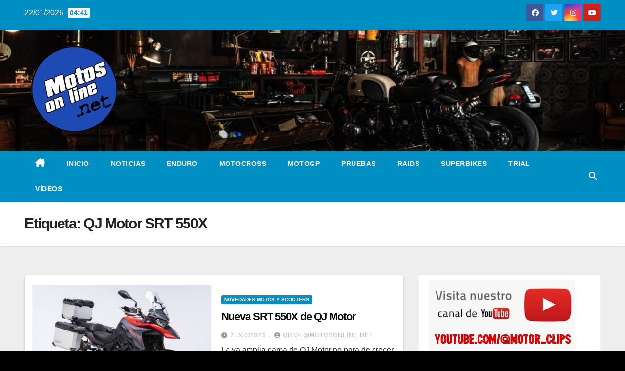

--- FILE ---
content_type: text/html; charset=UTF-8
request_url: https://motosonline.net/tag/qj-motor-srt-550x/
body_size: 19346
content:
<!DOCTYPE html><html lang="es"><head><script data-no-optimize="1">var litespeed_docref=sessionStorage.getItem("litespeed_docref");litespeed_docref&&(Object.defineProperty(document,"referrer",{get:function(){return litespeed_docref}}),sessionStorage.removeItem("litespeed_docref"));</script> <meta charset="UTF-8"><meta name="viewport" content="width=device-width, initial-scale=1"><link rel="profile" href="https://gmpg.org/xfn/11"><meta name='robots' content='index, follow, max-image-preview:large, max-snippet:-1, max-video-preview:-1' /><title>QJ Motor SRT 550X archivos - Motosonline.net</title><link rel="canonical" href="https://motosonline.net/tag/qj-motor-srt-550x/" /><meta property="og:locale" content="es_ES" /><meta property="og:type" content="article" /><meta property="og:title" content="QJ Motor SRT 550X archivos - Motosonline.net" /><meta property="og:url" content="https://motosonline.net/tag/qj-motor-srt-550x/" /><meta property="og:site_name" content="Motosonline.net" /><meta name="twitter:card" content="summary_large_image" /><meta name="twitter:site" content="@motosonline" /> <script type="application/ld+json" class="yoast-schema-graph">{"@context":"https://schema.org","@graph":[{"@type":"CollectionPage","@id":"https://motosonline.net/tag/qj-motor-srt-550x/","url":"https://motosonline.net/tag/qj-motor-srt-550x/","name":"QJ Motor SRT 550X archivos - Motosonline.net","isPartOf":{"@id":"https://motosonline.net/#website"},"primaryImageOfPage":{"@id":"https://motosonline.net/tag/qj-motor-srt-550x/#primaryimage"},"image":{"@id":"https://motosonline.net/tag/qj-motor-srt-550x/#primaryimage"},"thumbnailUrl":"https://motosonline.net/wp-content/uploads/2023/06/QJMotor-SRT-550X-roja-34-derecho-maletas-scaled.jpg","breadcrumb":{"@id":"https://motosonline.net/tag/qj-motor-srt-550x/#breadcrumb"},"inLanguage":"es"},{"@type":"ImageObject","inLanguage":"es","@id":"https://motosonline.net/tag/qj-motor-srt-550x/#primaryimage","url":"https://motosonline.net/wp-content/uploads/2023/06/QJMotor-SRT-550X-roja-34-derecho-maletas-scaled.jpg","contentUrl":"https://motosonline.net/wp-content/uploads/2023/06/QJMotor-SRT-550X-roja-34-derecho-maletas-scaled.jpg","width":2560,"height":1707,"caption":"La ya amplia gama de QJ Motor no para de crecer. Con la llegada de la nueva SRT 550X, la gama de QJ llega a 10 modelos tras solo 8 meses del lanzamiento oficial de la Marca."},{"@type":"BreadcrumbList","@id":"https://motosonline.net/tag/qj-motor-srt-550x/#breadcrumb","itemListElement":[{"@type":"ListItem","position":1,"name":"Portada","item":"https://motosonline.net/"},{"@type":"ListItem","position":2,"name":"QJ Motor SRT 550X"}]},{"@type":"WebSite","@id":"https://motosonline.net/#website","url":"https://motosonline.net/","name":"Motosonline.net","description":"Toda la información del mundo de la Moto en una sola web, Pruebas, Novedades, Artículos y competición.","publisher":{"@id":"https://motosonline.net/#organization"},"potentialAction":[{"@type":"SearchAction","target":{"@type":"EntryPoint","urlTemplate":"https://motosonline.net/?s={search_term_string}"},"query-input":{"@type":"PropertyValueSpecification","valueRequired":true,"valueName":"search_term_string"}}],"inLanguage":"es"},{"@type":"Organization","@id":"https://motosonline.net/#organization","name":"Motosonline.net","url":"https://motosonline.net/","logo":{"@type":"ImageObject","inLanguage":"es","@id":"https://motosonline.net/#/schema/logo/image/","url":"https://motosonline.net/wp-content/uploads/2024/11/cropped-logo-motosonline-transparent.png","contentUrl":"https://motosonline.net/wp-content/uploads/2024/11/cropped-logo-motosonline-transparent.png","width":198,"height":198,"caption":"Motosonline.net"},"image":{"@id":"https://motosonline.net/#/schema/logo/image/"},"sameAs":["https://www.facebook.com/motosonline/","https://x.com/motosonline","https://www.instagram.com/motosonlinenet/"]}]}</script> <link rel='dns-prefetch' href='//www.googletagmanager.com' /><link rel='dns-prefetch' href='//fonts.googleapis.com' /><link rel='dns-prefetch' href='//pagead2.googlesyndication.com' /><link rel="alternate" type="application/rss+xml" title="Motosonline.net &raquo; Feed" href="https://motosonline.net/feed/" /><link rel="alternate" type="application/rss+xml" title="Motosonline.net &raquo; Etiqueta QJ Motor SRT 550X del feed" href="https://motosonline.net/tag/qj-motor-srt-550x/feed/" /><style id='wp-img-auto-sizes-contain-inline-css'>img:is([sizes=auto i],[sizes^="auto," i]){contain-intrinsic-size:3000px 1500px}
/*# sourceURL=wp-img-auto-sizes-contain-inline-css */</style><link data-optimized="2" rel="stylesheet" href="https://motosonline.net/wp-content/litespeed/css/ed189b1347121934c73261adf626a62b.css?ver=f28a2" /><style id='global-styles-inline-css'>:root{--wp--preset--aspect-ratio--square: 1;--wp--preset--aspect-ratio--4-3: 4/3;--wp--preset--aspect-ratio--3-4: 3/4;--wp--preset--aspect-ratio--3-2: 3/2;--wp--preset--aspect-ratio--2-3: 2/3;--wp--preset--aspect-ratio--16-9: 16/9;--wp--preset--aspect-ratio--9-16: 9/16;--wp--preset--color--black: #000000;--wp--preset--color--cyan-bluish-gray: #abb8c3;--wp--preset--color--white: #ffffff;--wp--preset--color--pale-pink: #f78da7;--wp--preset--color--vivid-red: #cf2e2e;--wp--preset--color--luminous-vivid-orange: #ff6900;--wp--preset--color--luminous-vivid-amber: #fcb900;--wp--preset--color--light-green-cyan: #7bdcb5;--wp--preset--color--vivid-green-cyan: #00d084;--wp--preset--color--pale-cyan-blue: #8ed1fc;--wp--preset--color--vivid-cyan-blue: #0693e3;--wp--preset--color--vivid-purple: #9b51e0;--wp--preset--gradient--vivid-cyan-blue-to-vivid-purple: linear-gradient(135deg,rgb(6,147,227) 0%,rgb(155,81,224) 100%);--wp--preset--gradient--light-green-cyan-to-vivid-green-cyan: linear-gradient(135deg,rgb(122,220,180) 0%,rgb(0,208,130) 100%);--wp--preset--gradient--luminous-vivid-amber-to-luminous-vivid-orange: linear-gradient(135deg,rgb(252,185,0) 0%,rgb(255,105,0) 100%);--wp--preset--gradient--luminous-vivid-orange-to-vivid-red: linear-gradient(135deg,rgb(255,105,0) 0%,rgb(207,46,46) 100%);--wp--preset--gradient--very-light-gray-to-cyan-bluish-gray: linear-gradient(135deg,rgb(238,238,238) 0%,rgb(169,184,195) 100%);--wp--preset--gradient--cool-to-warm-spectrum: linear-gradient(135deg,rgb(74,234,220) 0%,rgb(151,120,209) 20%,rgb(207,42,186) 40%,rgb(238,44,130) 60%,rgb(251,105,98) 80%,rgb(254,248,76) 100%);--wp--preset--gradient--blush-light-purple: linear-gradient(135deg,rgb(255,206,236) 0%,rgb(152,150,240) 100%);--wp--preset--gradient--blush-bordeaux: linear-gradient(135deg,rgb(254,205,165) 0%,rgb(254,45,45) 50%,rgb(107,0,62) 100%);--wp--preset--gradient--luminous-dusk: linear-gradient(135deg,rgb(255,203,112) 0%,rgb(199,81,192) 50%,rgb(65,88,208) 100%);--wp--preset--gradient--pale-ocean: linear-gradient(135deg,rgb(255,245,203) 0%,rgb(182,227,212) 50%,rgb(51,167,181) 100%);--wp--preset--gradient--electric-grass: linear-gradient(135deg,rgb(202,248,128) 0%,rgb(113,206,126) 100%);--wp--preset--gradient--midnight: linear-gradient(135deg,rgb(2,3,129) 0%,rgb(40,116,252) 100%);--wp--preset--font-size--small: 13px;--wp--preset--font-size--medium: 20px;--wp--preset--font-size--large: 36px;--wp--preset--font-size--x-large: 42px;--wp--preset--spacing--20: 0.44rem;--wp--preset--spacing--30: 0.67rem;--wp--preset--spacing--40: 1rem;--wp--preset--spacing--50: 1.5rem;--wp--preset--spacing--60: 2.25rem;--wp--preset--spacing--70: 3.38rem;--wp--preset--spacing--80: 5.06rem;--wp--preset--shadow--natural: 6px 6px 9px rgba(0, 0, 0, 0.2);--wp--preset--shadow--deep: 12px 12px 50px rgba(0, 0, 0, 0.4);--wp--preset--shadow--sharp: 6px 6px 0px rgba(0, 0, 0, 0.2);--wp--preset--shadow--outlined: 6px 6px 0px -3px rgb(255, 255, 255), 6px 6px rgb(0, 0, 0);--wp--preset--shadow--crisp: 6px 6px 0px rgb(0, 0, 0);}:root :where(.is-layout-flow) > :first-child{margin-block-start: 0;}:root :where(.is-layout-flow) > :last-child{margin-block-end: 0;}:root :where(.is-layout-flow) > *{margin-block-start: 24px;margin-block-end: 0;}:root :where(.is-layout-constrained) > :first-child{margin-block-start: 0;}:root :where(.is-layout-constrained) > :last-child{margin-block-end: 0;}:root :where(.is-layout-constrained) > *{margin-block-start: 24px;margin-block-end: 0;}:root :where(.is-layout-flex){gap: 24px;}:root :where(.is-layout-grid){gap: 24px;}body .is-layout-flex{display: flex;}.is-layout-flex{flex-wrap: wrap;align-items: center;}.is-layout-flex > :is(*, div){margin: 0;}body .is-layout-grid{display: grid;}.is-layout-grid > :is(*, div){margin: 0;}.has-black-color{color: var(--wp--preset--color--black) !important;}.has-cyan-bluish-gray-color{color: var(--wp--preset--color--cyan-bluish-gray) !important;}.has-white-color{color: var(--wp--preset--color--white) !important;}.has-pale-pink-color{color: var(--wp--preset--color--pale-pink) !important;}.has-vivid-red-color{color: var(--wp--preset--color--vivid-red) !important;}.has-luminous-vivid-orange-color{color: var(--wp--preset--color--luminous-vivid-orange) !important;}.has-luminous-vivid-amber-color{color: var(--wp--preset--color--luminous-vivid-amber) !important;}.has-light-green-cyan-color{color: var(--wp--preset--color--light-green-cyan) !important;}.has-vivid-green-cyan-color{color: var(--wp--preset--color--vivid-green-cyan) !important;}.has-pale-cyan-blue-color{color: var(--wp--preset--color--pale-cyan-blue) !important;}.has-vivid-cyan-blue-color{color: var(--wp--preset--color--vivid-cyan-blue) !important;}.has-vivid-purple-color{color: var(--wp--preset--color--vivid-purple) !important;}.has-black-background-color{background-color: var(--wp--preset--color--black) !important;}.has-cyan-bluish-gray-background-color{background-color: var(--wp--preset--color--cyan-bluish-gray) !important;}.has-white-background-color{background-color: var(--wp--preset--color--white) !important;}.has-pale-pink-background-color{background-color: var(--wp--preset--color--pale-pink) !important;}.has-vivid-red-background-color{background-color: var(--wp--preset--color--vivid-red) !important;}.has-luminous-vivid-orange-background-color{background-color: var(--wp--preset--color--luminous-vivid-orange) !important;}.has-luminous-vivid-amber-background-color{background-color: var(--wp--preset--color--luminous-vivid-amber) !important;}.has-light-green-cyan-background-color{background-color: var(--wp--preset--color--light-green-cyan) !important;}.has-vivid-green-cyan-background-color{background-color: var(--wp--preset--color--vivid-green-cyan) !important;}.has-pale-cyan-blue-background-color{background-color: var(--wp--preset--color--pale-cyan-blue) !important;}.has-vivid-cyan-blue-background-color{background-color: var(--wp--preset--color--vivid-cyan-blue) !important;}.has-vivid-purple-background-color{background-color: var(--wp--preset--color--vivid-purple) !important;}.has-black-border-color{border-color: var(--wp--preset--color--black) !important;}.has-cyan-bluish-gray-border-color{border-color: var(--wp--preset--color--cyan-bluish-gray) !important;}.has-white-border-color{border-color: var(--wp--preset--color--white) !important;}.has-pale-pink-border-color{border-color: var(--wp--preset--color--pale-pink) !important;}.has-vivid-red-border-color{border-color: var(--wp--preset--color--vivid-red) !important;}.has-luminous-vivid-orange-border-color{border-color: var(--wp--preset--color--luminous-vivid-orange) !important;}.has-luminous-vivid-amber-border-color{border-color: var(--wp--preset--color--luminous-vivid-amber) !important;}.has-light-green-cyan-border-color{border-color: var(--wp--preset--color--light-green-cyan) !important;}.has-vivid-green-cyan-border-color{border-color: var(--wp--preset--color--vivid-green-cyan) !important;}.has-pale-cyan-blue-border-color{border-color: var(--wp--preset--color--pale-cyan-blue) !important;}.has-vivid-cyan-blue-border-color{border-color: var(--wp--preset--color--vivid-cyan-blue) !important;}.has-vivid-purple-border-color{border-color: var(--wp--preset--color--vivid-purple) !important;}.has-vivid-cyan-blue-to-vivid-purple-gradient-background{background: var(--wp--preset--gradient--vivid-cyan-blue-to-vivid-purple) !important;}.has-light-green-cyan-to-vivid-green-cyan-gradient-background{background: var(--wp--preset--gradient--light-green-cyan-to-vivid-green-cyan) !important;}.has-luminous-vivid-amber-to-luminous-vivid-orange-gradient-background{background: var(--wp--preset--gradient--luminous-vivid-amber-to-luminous-vivid-orange) !important;}.has-luminous-vivid-orange-to-vivid-red-gradient-background{background: var(--wp--preset--gradient--luminous-vivid-orange-to-vivid-red) !important;}.has-very-light-gray-to-cyan-bluish-gray-gradient-background{background: var(--wp--preset--gradient--very-light-gray-to-cyan-bluish-gray) !important;}.has-cool-to-warm-spectrum-gradient-background{background: var(--wp--preset--gradient--cool-to-warm-spectrum) !important;}.has-blush-light-purple-gradient-background{background: var(--wp--preset--gradient--blush-light-purple) !important;}.has-blush-bordeaux-gradient-background{background: var(--wp--preset--gradient--blush-bordeaux) !important;}.has-luminous-dusk-gradient-background{background: var(--wp--preset--gradient--luminous-dusk) !important;}.has-pale-ocean-gradient-background{background: var(--wp--preset--gradient--pale-ocean) !important;}.has-electric-grass-gradient-background{background: var(--wp--preset--gradient--electric-grass) !important;}.has-midnight-gradient-background{background: var(--wp--preset--gradient--midnight) !important;}.has-small-font-size{font-size: var(--wp--preset--font-size--small) !important;}.has-medium-font-size{font-size: var(--wp--preset--font-size--medium) !important;}.has-large-font-size{font-size: var(--wp--preset--font-size--large) !important;}.has-x-large-font-size{font-size: var(--wp--preset--font-size--x-large) !important;}
/*# sourceURL=global-styles-inline-css */</style><style id='classic-theme-styles-inline-css'>/*! This file is auto-generated */
.wp-block-button__link{color:#fff;background-color:#32373c;border-radius:9999px;box-shadow:none;text-decoration:none;padding:calc(.667em + 2px) calc(1.333em + 2px);font-size:1.125em}.wp-block-file__button{background:#32373c;color:#fff;text-decoration:none}
/*# sourceURL=/wp-includes/css/classic-themes.min.css */</style> <script type="litespeed/javascript" data-src="https://motosonline.net/wp-includes/js/jquery/jquery.min.js" id="jquery-core-js"></script> <script id="url-shortify-js-extra" type="litespeed/javascript">var usParams={"ajaxurl":"https://motosonline.net/wp-admin/admin-ajax.php"}</script> 
 <script type="litespeed/javascript" data-src="https://www.googletagmanager.com/gtag/js?id=GT-TWDK4VS" id="google_gtagjs-js"></script> <script id="google_gtagjs-js-after" type="litespeed/javascript">window.dataLayer=window.dataLayer||[];function gtag(){dataLayer.push(arguments)}
gtag("set","linker",{"domains":["motosonline.net"]});gtag("js",new Date());gtag("set","developer_id.dZTNiMT",!0);gtag("config","GT-TWDK4VS")</script> <link rel="https://api.w.org/" href="https://motosonline.net/wp-json/" /><link rel="alternate" title="JSON" type="application/json" href="https://motosonline.net/wp-json/wp/v2/tags/2789" /><link rel="EditURI" type="application/rsd+xml" title="RSD" href="https://motosonline.net/xmlrpc.php?rsd" /><meta name="generator" content="WordPress 6.9" /><link rel='dns-prefetch' href='https://i0.wp.com/'><link rel='preconnect' href='https://i0.wp.com/' crossorigin><link rel='dns-prefetch' href='https://i1.wp.com/'><link rel='preconnect' href='https://i1.wp.com/' crossorigin><link rel='dns-prefetch' href='https://i2.wp.com/'><link rel='preconnect' href='https://i2.wp.com/' crossorigin><link rel='dns-prefetch' href='https://i3.wp.com/'><link rel='preconnect' href='https://i3.wp.com/' crossorigin><meta name="generator" content="Site Kit by Google 1.170.0" /><style>.cmplz-hidden {
					display: none !important;
				}</style><style type="text/css" id="custom-background-css">.wrapper { background-color: 000000; }</style><meta name="google-adsense-platform-account" content="ca-host-pub-2644536267352236"><meta name="google-adsense-platform-domain" content="sitekit.withgoogle.com">
<style type="text/css">.site-title,
        .site-description {
            position: absolute;
            clip: rect(1px, 1px, 1px, 1px);
        }</style><style id="custom-background-css">body.custom-background { background-color: #000000; background-image: url("https://motosonline.net/wp-content/uploads/2020/04/cropped-fons-capsalera.jpg"); background-position: center top; background-size: auto; background-repeat: no-repeat; background-attachment: scroll; }</style>
 <script type="litespeed/javascript">(function(w,d,s,l,i){w[l]=w[l]||[];w[l].push({'gtm.start':new Date().getTime(),event:'gtm.js'});var f=d.getElementsByTagName(s)[0],j=d.createElement(s),dl=l!='dataLayer'?'&l='+l:'';j.async=!0;j.src='https://www.googletagmanager.com/gtm.js?id='+i+dl;f.parentNode.insertBefore(j,f)})(window,document,'script','dataLayer','GTM-KWN7QDR')</script>  <script type="litespeed/javascript" data-src="https://pagead2.googlesyndication.com/pagead/js/adsbygoogle.js?client=ca-pub-1741417430291783&amp;host=ca-host-pub-2644536267352236" crossorigin="anonymous"></script> <link rel="icon" href="https://motosonline.net/wp-content/uploads/2020/04/cropped-logo_200px-1-32x32.jpg" sizes="32x32" /><link rel="icon" href="https://motosonline.net/wp-content/uploads/2020/04/cropped-logo_200px-1-192x192.jpg" sizes="192x192" /><link rel="apple-touch-icon" href="https://motosonline.net/wp-content/uploads/2020/04/cropped-logo_200px-1-180x180.jpg" /><meta name="msapplication-TileImage" content="https://motosonline.net/wp-content/uploads/2020/04/cropped-logo_200px-1-270x270.jpg" /><style>.shorten_url { 
	   padding: 10px 10px 10px 10px ; 
	   border: 1px solid #AAAAAA ; 
	   background-color: #EEEEEE ;
}</style><meta name="getlinko-verify-code" content="getlinko-verify-6f560d6d21c4eda1fde7f05573b133348e920db8"/><meta name="publisuites-verify-code" content="aHR0cHM6Ly9tb3Rvc29ubGluZS5uZXQ=" /></head><body data-cmplz=2 class="archive tag tag-qj-motor-srt-550x tag-2789 custom-background wp-custom-logo wp-embed-responsive wp-theme-newsup wp-child-theme-news-live noptin hfeed ta-hide-date-author-in-list" >
<noscript>
<iframe data-lazyloaded="1" src="about:blank" data-litespeed-src="https://www.googletagmanager.com/ns.html?id=GTM-KWN7QDR" height="0" width="0" style="display:none;visibility:hidden"></iframe>
</noscript><div id="page" class="site">
<a class="skip-link screen-reader-text" href="#content">
Saltar al contenido</a><div class="wrapper" id="custom-background-css"><header class="mg-headwidget"><div class="mg-head-detail hidden-xs"><div class="container-fluid"><div class="row"><div class="col-md-6 col-xs-12"><ul class="info-left"><li>22/01/2026                <span class="time">  04:41</span></li></ul></div><div class="col-md-6 col-xs-12"><ul class="mg-social info-right">
<a  target="_blank" href="https://www.facebook.com/motosonline/"><li><span class="icon-soci facebook"><i class="fab fa-facebook"></i></span></li></a>
<a target="_blank" href="https://x.com/motosonline"><li><span class="icon-soci twitter"><i class="fab fa-twitter"></i></span></li></a>
<a target="_blank"  href="https://www.instagram.com/motosonlinenet/"><li><span class="icon-soci instagram"><i class="fab fa-instagram"></i></span></li></a>
<a target="_blank"  href="https://www.youtube.com/channel/UCASY4bmQvoGl-yQfLua1tKw"><li><span class="icon-soci youtube"><i class="fab fa-youtube"></i></span></li></a></ul></div></div></div></div><div class="clearfix"></div><div class="mg-nav-widget-area-back" style='background-image: url("https://motosonline.net/wp-content/uploads/2020/04/cropped-fons-capsalera-1-1.jpg" );'><div class="overlay"><div class="inner" ><div class="container-fluid"><div class="mg-nav-widget-area"><div class="row align-items-center"><div class="col-md-3 col-sm-4 text-center-xs"><div class="navbar-header">
<a href="https://motosonline.net/" class="navbar-brand" rel="home"><img data-lazyloaded="1" src="[data-uri]" width="198" height="198" data-src="https://motosonline.net/wp-content/uploads/2024/11/cropped-logo-motosonline-transparent.png" class="custom-logo" alt="Motosonline.net" decoding="async" data-srcset="https://motosonline.net/wp-content/uploads/2024/11/cropped-logo-motosonline-transparent.png 198w, https://motosonline.net/wp-content/uploads/2024/11/cropped-logo-motosonline-transparent-60x60.png 60w" data-sizes="(max-width: 198px) 100vw, 198px" /></a></div></div></div></div></div></div></div></div><div class="mg-menu-full"><nav class="navbar navbar-expand-lg navbar-wp"><div class="container-fluid flex-row"><div class="m-header pl-3 ml-auto my-2 my-lg-0 position-relative align-items-center">
<a class="mobilehomebtn" href="https://motosonline.net"><span class="fas fa-home"></span></a><div class="dropdown ml-auto show mg-search-box pr-3">
<a class="dropdown-toggle msearch ml-auto" href="#" role="button" id="dropdownMenuLink" data-toggle="dropdown" aria-haspopup="true" aria-expanded="false">
<i class="fas fa-search"></i>
</a><div class="dropdown-menu searchinner" aria-labelledby="dropdownMenuLink"><form role="search" method="get" id="searchform" action="https://motosonline.net/"><div class="input-group">
<input type="search" class="form-control" placeholder="Buscar" value="" name="s" />
<span class="input-group-btn btn-default">
<button type="submit" class="btn"> <i class="fas fa-search"></i> </button>
</span></div></form></div></div>
<button class="navbar-toggler" type="button" data-toggle="collapse" data-target="#navbar-wp" aria-controls="navbarSupportedContent" aria-expanded="false" aria-label="Alternar la navegación">
<i class="fas fa-bars"></i>
</button></div><div class="collapse navbar-collapse" id="navbar-wp"><div class="d-md-block"><ul id="menu-menu-top" class="nav navbar-nav mr-auto"><li class="active home"><a class="homebtn" href="https://motosonline.net"><span class='fa-solid fa-house-chimney'></span></a></li><li id="menu-item-10455" class="menu-item menu-item-type-custom menu-item-object-custom menu-item-home menu-item-10455"><a class="nav-link" title="Inicio" href="http://motosonline.net">Inicio</a></li><li id="menu-item-41105" class="menu-item menu-item-type-taxonomy menu-item-object-category menu-item-41105"><a class="nav-link" title="Noticias" href="https://motosonline.net/category/noticias-moto/">Noticias</a></li><li id="menu-item-41099" class="menu-item menu-item-type-taxonomy menu-item-object-category menu-item-41099"><a class="nav-link" title="Enduro" href="https://motosonline.net/category/noticias-moto/enduro/">Enduro</a></li><li id="menu-item-41100" class="menu-item menu-item-type-taxonomy menu-item-object-category menu-item-41100"><a class="nav-link" title="Motocross" href="https://motosonline.net/category/noticias-moto/motocross/">Motocross</a></li><li id="menu-item-41101" class="menu-item menu-item-type-taxonomy menu-item-object-category menu-item-41101"><a class="nav-link" title="Motogp" href="https://motosonline.net/category/noticias-moto/motogp/">Motogp</a></li><li id="menu-item-18183" class="menu-item menu-item-type-taxonomy menu-item-object-category menu-item-18183"><a class="nav-link" title="Pruebas" href="https://motosonline.net/category/pruebas-motos/">Pruebas</a></li><li id="menu-item-41102" class="menu-item menu-item-type-taxonomy menu-item-object-category menu-item-41102"><a class="nav-link" title="Raids" href="https://motosonline.net/category/noticias-moto/raids/">Raids</a></li><li id="menu-item-41103" class="menu-item menu-item-type-taxonomy menu-item-object-category menu-item-41103"><a class="nav-link" title="Superbikes" href="https://motosonline.net/category/noticias-moto/superbikes/">Superbikes</a></li><li id="menu-item-41104" class="menu-item menu-item-type-taxonomy menu-item-object-category menu-item-41104"><a class="nav-link" title="Trial" href="https://motosonline.net/category/noticias-moto/trial/">Trial</a></li><li id="menu-item-10454" class="menu-item menu-item-type-post_type menu-item-object-page menu-item-10454"><a class="nav-link" title="Vídeos" href="https://motosonline.net/vicdeos-de-motos/">Vídeos</a></li></ul></div></div><div class="d-none d-lg-block pl-3 ml-auto my-2 my-lg-0 position-relative align-items-center"><div class="dropdown show mg-search-box pr-2">
<a class="dropdown-toggle msearch ml-auto" href="#" role="button" id="dropdownMenuLink" data-toggle="dropdown" aria-haspopup="true" aria-expanded="false">
<i class="fas fa-search"></i>
</a><div class="dropdown-menu searchinner" aria-labelledby="dropdownMenuLink"><form role="search" method="get" id="searchform" action="https://motosonline.net/"><div class="input-group">
<input type="search" class="form-control" placeholder="Buscar" value="" name="s" />
<span class="input-group-btn btn-default">
<button type="submit" class="btn"> <i class="fas fa-search"></i> </button>
</span></div></form></div></div></div></div></nav></div></header><div class="clearfix"></div><div class="mg-breadcrumb-section" style='background: url("https://motosonline.net/wp-content/uploads/2020/04/cropped-fons-capsalera-1-1.jpg" ) repeat scroll center 0 #143745;'><div class="overlay"><div class="container-fluid"><div class="row"><div class="col-md-12 col-sm-12"><div class="mg-breadcrumb-title"><h1 class="title">Etiqueta: <span>QJ Motor SRT 550X</span></h1></div></div></div></div></div></div><div class="clearfix"></div><div id="content" class="container-fluid archive-class"><div class="row"><div class="col-md-8"><div class="mg-posts-sec mg-posts-modul-6"><div class="mg-posts-sec-inner"><article id="post-36906" class="d-md-flex mg-posts-sec-post align-items-center post-36906 post type-post status-publish format-standard has-post-thumbnail hentry category-novedades-motos tag-maxi-trail tag-motos-trail tag-novedades-motos tag-qj-motor tag-qj-motor-srt-550x tag-trail"><div class="col-12 col-md-6"><div class="mg-post-thumb img">
<a href="https://motosonline.net/nueva-srt-550x-de-qj-motor/"><img data-lazyloaded="1" src="[data-uri]" width="2560" height="1707" data-src="https://motosonline.net/wp-content/uploads/2023/06/QJMotor-SRT-550X-roja-34-derecho-maletas-scaled.jpg" class="img-responsive wp-post-image" alt="Nueva SRT 550X de QJ Motor" title="Nueva SRT 550X de QJ Motor" decoding="async" fetchpriority="high" data-srcset="https://motosonline.net/wp-content/uploads/2023/06/QJMotor-SRT-550X-roja-34-derecho-maletas-scaled.jpg 2560w, https://motosonline.net/wp-content/uploads/2023/06/QJMotor-SRT-550X-roja-34-derecho-maletas-600x400.jpg 600w, https://motosonline.net/wp-content/uploads/2023/06/QJMotor-SRT-550X-roja-34-derecho-maletas-1200x800.jpg 1200w, https://motosonline.net/wp-content/uploads/2023/06/QJMotor-SRT-550X-roja-34-derecho-maletas-768x512.jpg 768w, https://motosonline.net/wp-content/uploads/2023/06/QJMotor-SRT-550X-roja-34-derecho-maletas-1536x1024.jpg 1536w, https://motosonline.net/wp-content/uploads/2023/06/QJMotor-SRT-550X-roja-34-derecho-maletas-2048x1366.jpg 2048w" data-sizes="(max-width: 2560px) 100vw, 2560px" /></a>            <span class="post-form"><i class="fas fa-camera"></i></span></div></div><div class="mg-sec-top-post py-3 col"><div class="mg-blog-category"><a class="newsup-categories category-color-1" href="https://motosonline.net/category/noticias-moto/novedades-motos/" alt="Ver todas las entradas en Novedades Motos y Scooters">
Novedades Motos y Scooters
</a></div><h4 class="entry-title title"><a href="https://motosonline.net/nueva-srt-550x-de-qj-motor/">Nueva SRT 550X de QJ Motor</a></h4><div class="mg-blog-meta">
<span class="mg-blog-date"><i class="fas fa-clock"></i>
<a href="https://motosonline.net/2023/06/">
21/06/2023            </a>
</span>
<a class="auth" href="https://motosonline.net/author/oriolmotosonline-net/">
<i class="fas fa-user-circle"></i>oriol@motosonline.net        </a></div><div class="mg-content"><p>La ya amplia gama de QJ Motor no para de crecer. Con la llegada de la nueva SRT 550X, la gama de QJ llega a 10 modelos tras solo 8&hellip;</p></div></div></article><div class="col-md-12 text-center d-flex justify-content-center"></div></div></div></div><aside class="col-md-4 sidebar-sticky"><aside id="secondary" class="widget-area" role="complementary"><div id="sidebar-right" class="mg-sidebar"><div id="custom_html-15" class="widget_text mg-widget widget_custom_html"><div class="textwidget custom-html-widget"><a target="_blank" href="https://www.youtube.com/@motor_clips"><img data-lazyloaded="1" src="[data-uri]" width="300" height="150" border="0" alt="Motor_clips, el canal de Motor de Youtube" data-src="https://elmotor.net/wp-content/uploads/2025/10/motorclips-youtube.jpg" /></a></div></div><div id="search-2" class="mg-widget widget_search"><div class="mg-wid-title"><h6 class="wtitle">Busca en Motosonline</h6></div><form role="search" method="get" id="searchform" action="https://motosonline.net/"><div class="input-group">
<input type="search" class="form-control" placeholder="Buscar" value="" name="s" />
<span class="input-group-btn btn-default">
<button type="submit" class="btn"> <i class="fas fa-search"></i> </button>
</span></div></form></div><div id="custom_html-12" class="widget_text mg-widget widget_custom_html"><div class="textwidget custom-html-widget"><a href='https://motosonline.net/Polini' target='_blank'><img data-lazyloaded="1" src="[data-uri]" width='300' height='250' data-src='https://motosonline.net/wp-content/uploads/2025/04/polini-moto.gif' /></a><iframe data-lazyloaded="1" src="about:blank" data-litespeed-src="https://motosonline.net/Polini" style="width:0;height:0;border:0; border:none; visibility: hidden;"></iframe></div></div><div id="custom_html-10" class="widget_text mg-widget widget_custom_html"><div class="textwidget custom-html-widget"><a href='https://s.click.aliexpress.com/e/_DDsDkVb?bz=300*250' target='_parent'><img data-lazyloaded="1" src="[data-uri]" width='300' height='250' data-src='https://ae01.alicdn.com/kf/S644012dbd0364391a8ce65d7a7e20a58C.jpg' /></a></div></div><div id="noptin_widget_premade-2" class="mg-widget widget_noptin_widget_premade"><div class="mg-wid-title"><h6 class="wtitle">Newsletter</h6></div><div id="noptin-form-1__wrapper" class="noptin-optin-main-wrapper noptin-form-id-36122 noptin-inpost-main-wrapper" aria-labelledby="noptin-form-1__title" style="--noptin-background-color: #2196F3; --noptin-border-color: #1565C0; --noptin-button-color: #FAFAFA; --noptin-button-text-color: #2196F3; --noptin-title-color: #fafafa; --noptin-description-color: #FAFAFA; --noptin-prefix-color: #313131; --noptin-note-color: #FAFAFA;" ><style>.noptin-form-id-36122 .noptin-optin-form-wrapper *{}</style><div style="max-width:620px; min-height:280px;border-style: none; border-color: #1565C0; border-width: 0px; border-radius: 0px;" class="noptin-optin-form-wrapper no-image" ><form id="noptin-form-1" class="noptin-optin-form noptin-form-single-line noptin-label-hide noptin-form-1" method="post" novalidate ><div class="noptin-form-header noptin-img-right"><div class="noptin-form-header-text"><div style="color: #fafafa;font-size: 20px; font-weight: 700; line-height: 1.5;" class="noptin-form-heading">
Alta Boletín Novedades</div><div style="color: #FAFAFA;font-size: 16px;font-weight: 500;line-height: 1.5;" class="noptin-form-description">
Suscríbete a nuestra newsletter de Novedades y recibe información actualizada sobre el mundo de la moto</div></div><div class="noptin-form-header-image">
<img data-lazyloaded="1" src="[data-uri]" width="512" height="512" alt="icon" data-src="https://cdn.noptin.com/templates/images/email-icon.png" /></div></div><div class="noptin-form-footer"><div class="noptin-form-fields"><div class="noptin-form-field-wrapper noptin-form-field-email noptin-optin-field-wrapper noptin-optin-field-email" id="noptin-form-1__field-email--wrapper" ><div class="noptin-field-email">
<label class="noptin-label" for="noptin-form-1__field-email">Email Address</label>
<input name="noptin_fields[email]" id="noptin-form-1__field-email" type="email" class="noptin-text noptin-form-field noptin-form-field__email noptin-form-field__has-no-placeholder" placeholder="Email Address" required /></div></div><div class="noptin-form-field-wrapper noptin-form-field-submit noptin-optin-field-wrapper noptin-optin-field-submit" >
<input type="submit" id="noptin-form-1__submit" class="noptin-form-submit btn button btn-primary button-primary wp-element-button" name="noptin-submit" value="Alta Boletín" style="background-color: #FAFAFA;color: #2196F3;"  /></div></div><div class="noptin-form-field-wrapper noptin-form-field-consent noptin-optin-field-wrapper noptin-optin-field-consent" >
<label>
<input
name="GDPR_consent"
type='checkbox'
value='1'
class='noptin-checkbox-form-field noptin-gdpr-checkbox-wrapper'
required="required"
/><span>Doy mi consentimiento para recibir correos electrónicos promocionales de Motosonline.net</span>
</label></div><div style="color: #FAFAFA;font-size: 14px;font-weight: 400;line-height: 1;" class="noptin-form-note">
Al suscribirte, aceptas nuestra <a href="https://motosonline.net/cookie-policy-eu/">política de privacidad</a> y nuestros <a href="https://motosonline.net/terminos-y-condiciones/">términos de servicio</a>.</div><div class="noptin-form-notice noptin-response" role="alert"></div></div>
<input type="hidden" name="noptin_element_id" value="1" /><input type="hidden" name="source" value="36122" /><input type="hidden" name="form_action" value="subscribe" /><input type="hidden" name="noptin-config" value="H2yNplUlTfiFlK1jqrfN.lvEhdMy6y.sWfzEzX9EvGyzRzClw8X8LEsI4MpyB8Zw" /><input type="hidden" name="noptin_form_id" value="36122" /></form></div></div></div><div id="custom_html-7" class="widget_text mg-widget widget_custom_html"><div class="textwidget custom-html-widget"><script type="litespeed/javascript" data-src="https://pagead2.googlesyndication.com/pagead/js/adsbygoogle.js?client=ca-pub-1741417430291783"
     crossorigin="anonymous"></script> 
<ins class="adsbygoogle"
style="display:block"
data-ad-client="ca-pub-1741417430291783"
data-ad-slot="4326018294"
data-ad-format="auto"
data-full-width-responsive="true"></ins> <script type="litespeed/javascript">(adsbygoogle=window.adsbygoogle||[]).push({})</script> <amp-ad width="100vw" height="320"
type="adsense"
data-ad-client="ca-pub-1741417430291783"
data-ad-slot="4326018294"
data-auto-format="rspv"
data-full-width=""><div overflow=""></div>
</amp-ad></div></div><div id="custom_html-14" class="widget_text mg-widget widget_custom_html"><div class="textwidget custom-html-widget"><a target="_blank" href="//aff.lucushost.com/resources/click/?n=ol8JHC0l&aff=1627"><img data-lazyloaded="1" src="[data-uri]" width="300" height="250" border="0" alt="LucusHost, el mejor hosting" data-src="//aff.lucushost.com/resources/banners/?zoneid=12126&n=ol8JHC0l&aff=1627" /></a></div></div><div id="custom_html-6" class="widget_text mg-widget widget_custom_html"><div class="textwidget custom-html-widget"><script type="litespeed/javascript" data-src="https://pagead2.googlesyndication.com/pagead/js/adsbygoogle.js?client=ca-pub-1741417430291783"
     crossorigin="anonymous"></script> 
<ins class="adsbygoogle"
style="display:block"
data-ad-client="ca-pub-1741417430291783"
data-ad-slot="4326018294"
data-ad-format="auto"
data-full-width-responsive="true"></ins> <script type="litespeed/javascript">(adsbygoogle=window.adsbygoogle||[]).push({})</script> <amp-ad width="100vw" height="320"
type="adsense"
data-ad-client="ca-pub-1741417430291783"
data-ad-slot="4326018294"
data-auto-format="rspv"
data-full-width=""><div overflow=""></div>
</amp-ad></div></div></div></aside></aside></div></div><div class="container-fluid mr-bot40 mg-posts-sec-inner"><div class="missed-inner"><div class="row"><div class="col-md-12"><div class="mg-sec-title"><h4>También te puede interesar...</h4></div></div><div class="col-md-3 col-sm-6 pulse animated"><div class="mg-blog-post-3 minh back-img"
style="background-image: url('https://i1.wp.com/cdn-4.motorsport.com/images/amp/0R7w9AO2/s1000/marc-marquez-ducati.webp?resize=1000,666&#038;ssl=1');"  post-id="98132">
<a class="link-div" href="https://motosonline.net/marquez-vuelve-al-aspar-circuit-para-un-segundo-y-decisivo-test-privado-con-la-panigale/"></a><div class="mg-blog-inner"><div class="mg-blog-category"><div class="mg-blog-category"><a class="newsup-categories category-color-1" href="https://motosonline.net/category/noticias-moto/motogp/" alt="Ver todas las entradas en Motogp">
Motogp
</a></div></div><h4 class="title"> <a href="https://motosonline.net/marquez-vuelve-al-aspar-circuit-para-un-segundo-y-decisivo-test-privado-con-la-panigale/" title="Permalink to: Márquez vuelve al Aspar Circuit para un segundo y decisivo test privado con la Panigale"> Márquez vuelve al Aspar Circuit para un segundo y decisivo test privado con la Panigale</a></h4><div class="mg-blog-meta">
<span class="mg-blog-date"><i class="fas fa-clock"></i>
<a href="https://motosonline.net/2026/01/">
21/01/2026            </a>
</span>
<a class="auth" href="https://motosonline.net/author/oriolmotosonline-net/">
<i class="fas fa-user-circle"></i>oriol@motosonline.net        </a></div></div></div></div><div class="col-md-3 col-sm-6 pulse animated"><div class="mg-blog-post-3 minh back-img"
style="background-image: url('https://i1.wp.com/www.motosan.es/wp-content/uploads/2025/12/0D4A2109-1024x683.jpg?resize=1024,683&#038;ssl=1');"  post-id="98133">
<a class="link-div" href="https://motosonline.net/prueba-ducati-panigale-v2s-equilibrio-agilidad-y-diversion/"></a><div class="mg-blog-inner"><div class="mg-blog-category"><div class="mg-blog-category"><a class="newsup-categories category-color-1" href="https://motosonline.net/category/noticias-moto/motogp/" alt="Ver todas las entradas en Motogp">
Motogp
</a></div></div><h4 class="title"> <a href="https://motosonline.net/prueba-ducati-panigale-v2s-equilibrio-agilidad-y-diversion/" title="Permalink to: PRUEBA | Ducati Panigale V2S, equilibrio, agilidad y diversión"> PRUEBA | Ducati Panigale V2S, equilibrio, agilidad y diversión</a></h4><div class="mg-blog-meta">
<span class="mg-blog-date"><i class="fas fa-clock"></i>
<a href="https://motosonline.net/2026/01/">
21/01/2026            </a>
</span>
<a class="auth" href="https://motosonline.net/author/oriolmotosonline-net/">
<i class="fas fa-user-circle"></i>oriol@motosonline.net        </a></div></div></div></div><div class="col-md-3 col-sm-6 pulse animated"><div class="mg-blog-post-3 minh back-img"
style="background-image: url('https://i1.wp.com/www.motosan.es/wp-content/uploads/2020/07/max-biaggi-1024x683.jpg?resize=720,480&#038;ssl=1');"  post-id="98134">
<a class="link-div" href="https://motosonline.net/biaggi-marquez-marco-una-gran-diferencia-en-comparacion-con-los-demas-normal-no-lo-sabemos/"></a><div class="mg-blog-inner"><div class="mg-blog-category"><div class="mg-blog-category"><a class="newsup-categories category-color-1" href="https://motosonline.net/category/noticias-moto/motogp/" alt="Ver todas las entradas en Motogp">
Motogp
</a></div></div><h4 class="title"> <a href="https://motosonline.net/biaggi-marquez-marco-una-gran-diferencia-en-comparacion-con-los-demas-normal-no-lo-sabemos/" title="Permalink to: Biaggi: «Márquez marcó una gran diferencia en comparación con los demás, ¿normal?, no lo sabemos»"> Biaggi: «Márquez marcó una gran diferencia en comparación con los demás, ¿normal?, no lo sabemos»</a></h4><div class="mg-blog-meta">
<span class="mg-blog-date"><i class="fas fa-clock"></i>
<a href="https://motosonline.net/2026/01/">
21/01/2026            </a>
</span>
<a class="auth" href="https://motosonline.net/author/oriolmotosonline-net/">
<i class="fas fa-user-circle"></i>oriol@motosonline.net        </a></div></div></div></div><div class="col-md-3 col-sm-6 pulse animated"><div class="mg-blog-post-3 minh back-img"
style="background-image: url('https://i0.wp.com/www.motosan.es/wp-content/uploads/2026/01/WorldSBK-Jerez-2025-salida-ALBA-scaled-e1768939493237-1024x692.jpeg?resize=1024,692&#038;ssl=1');"  post-id="98137">
<a class="link-div" href="https://motosonline.net/previa-test-worldsbk-jerez-bautista-se-estrena-con-barni-y-rea-como-probador-de-honda/"></a><div class="mg-blog-inner"><div class="mg-blog-category"><div class="mg-blog-category"><a class="newsup-categories category-color-1" href="https://motosonline.net/category/noticias-moto/motogp/" alt="Ver todas las entradas en Motogp">
Motogp
</a></div></div><h4 class="title"> <a href="https://motosonline.net/previa-test-worldsbk-jerez-bautista-se-estrena-con-barni-y-rea-como-probador-de-honda/" title="Permalink to: Previa Test WorldSBK Jerez: Bautista se estrena con Barni y Rea como probador de Honda"> Previa Test WorldSBK Jerez: Bautista se estrena con Barni y Rea como probador de Honda</a></h4><div class="mg-blog-meta">
<span class="mg-blog-date"><i class="fas fa-clock"></i>
<a href="https://motosonline.net/2026/01/">
21/01/2026            </a>
</span>
<a class="auth" href="https://motosonline.net/author/oriolmotosonline-net/">
<i class="fas fa-user-circle"></i>oriol@motosonline.net        </a></div></div></div></div></div></div></div><footer><div class="overlay" style="background-color: ;"><div class="mg-footer-widget-area"><div class="container-fluid"><div class="row"><div id="tag_cloud-2" class="col-md-4 rotateInDownLeft animated mg-widget widget_tag_cloud"><h6>Etiquetas</h6><div class="tagcloud"><a href="https://motosonline.net/tag/acerbis/" class="tag-cloud-link tag-link-99 tag-link-position-1" style="font-size: 9.2090909090909pt;" aria-label="Acerbis (38 elementos)">Acerbis</a>
<a href="https://motosonline.net/tag/bmw/" class="tag-cloud-link tag-link-102 tag-link-position-2" style="font-size: 8.3181818181818pt;" aria-label="BMW (27 elementos)">BMW</a>
<a href="https://motosonline.net/tag/bmw-motorrad/" class="tag-cloud-link tag-link-60 tag-link-position-3" style="font-size: 9.6545454545455pt;" aria-label="BMW Motorrad (45 elementos)">BMW Motorrad</a>
<a href="https://motosonline.net/tag/campeonato-del-mundo/" class="tag-cloud-link tag-link-5741 tag-link-position-4" style="font-size: 16.909090909091pt;" aria-label="Campeonato del Mundo (635 elementos)">Campeonato del Mundo</a>
<a href="https://motosonline.net/tag/casco-moto/" class="tag-cloud-link tag-link-185 tag-link-position-5" style="font-size: 9.0818181818182pt;" aria-label="Casco Moto (36 elementos)">Casco Moto</a>
<a href="https://motosonline.net/tag/cascos/" class="tag-cloud-link tag-link-120 tag-link-position-6" style="font-size: 8.7636363636364pt;" aria-label="Cascos (32 elementos)">Cascos</a>
<a href="https://motosonline.net/tag/chaquetas-moto/" class="tag-cloud-link tag-link-148 tag-link-position-7" style="font-size: 8.1909090909091pt;" aria-label="Chaquetas Moto (26 elementos)">Chaquetas Moto</a>
<a href="https://motosonline.net/tag/competicion/" class="tag-cloud-link tag-link-2279 tag-link-position-8" style="font-size: 19.772727272727pt;" aria-label="Competición (1.790 elementos)">Competición</a>
<a href="https://motosonline.net/tag/dakar/" class="tag-cloud-link tag-link-5637 tag-link-position-9" style="font-size: 9.0181818181818pt;" aria-label="Dakar (35 elementos)">Dakar</a>
<a href="https://motosonline.net/tag/enduro/" class="tag-cloud-link tag-link-2626 tag-link-position-10" style="font-size: 8.3181818181818pt;" aria-label="Enduro (27 elementos)">Enduro</a>
<a href="https://motosonline.net/tag/honda/" class="tag-cloud-link tag-link-74 tag-link-position-11" style="font-size: 10.290909090909pt;" aria-label="Honda (56 elementos)">Honda</a>
<a href="https://motosonline.net/tag/kawasaki/" class="tag-cloud-link tag-link-68 tag-link-position-12" style="font-size: 9.0181818181818pt;" aria-label="Kawasaki (35 elementos)">Kawasaki</a>
<a href="https://motosonline.net/tag/mercado-moto/" class="tag-cloud-link tag-link-110 tag-link-position-13" style="font-size: 8.0636363636364pt;" aria-label="Mercado Moto (25 elementos)">Mercado Moto</a>
<a href="https://motosonline.net/tag/mmotorsport/" class="tag-cloud-link tag-link-5770 tag-link-position-14" style="font-size: 16.909090909091pt;" aria-label="Mmotorsport (627 elementos)">Mmotorsport</a>
<a href="https://motosonline.net/tag/moto2/" class="tag-cloud-link tag-link-4525 tag-link-position-15" style="font-size: 20.854545454545pt;" aria-label="Moto2 (2.650 elementos)">Moto2</a>
<a href="https://motosonline.net/tag/moto3/" class="tag-cloud-link tag-link-4526 tag-link-position-16" style="font-size: 20.854545454545pt;" aria-label="Moto3 (2.646 elementos)">Moto3</a>
<a href="https://motosonline.net/tag/motociclismo/" class="tag-cloud-link tag-link-16 tag-link-position-17" style="font-size: 20.854545454545pt;" aria-label="Motociclismo (2.602 elementos)">Motociclismo</a>
<a href="https://motosonline.net/tag/motocilismo/" class="tag-cloud-link tag-link-4528 tag-link-position-18" style="font-size: 19.327272727273pt;" aria-label="Motocilismo (1.525 elementos)">Motocilismo</a>
<a href="https://motosonline.net/tag/motocross/" class="tag-cloud-link tag-link-364 tag-link-position-19" style="font-size: 12.072727272727pt;" aria-label="Motocross (109 elementos)">Motocross</a>
<a href="https://motosonline.net/tag/motogp/" class="tag-cloud-link tag-link-2954 tag-link-position-20" style="font-size: 22pt;" aria-label="MotoGP (3.975 elementos)">MotoGP</a>
<a href="https://motosonline.net/tag/motorsport/" class="tag-cloud-link tag-link-4527 tag-link-position-21" style="font-size: 18.627272727273pt;" aria-label="Motorsport (1.178 elementos)">Motorsport</a>
<a href="https://motosonline.net/tag/motos/" class="tag-cloud-link tag-link-2905 tag-link-position-22" style="font-size: 19.2pt;" aria-label="Motos (1.460 elementos)">Motos</a>
<a href="https://motosonline.net/tag/movilidad-electrica/" class="tag-cloud-link tag-link-359 tag-link-position-23" style="font-size: 8.1909090909091pt;" aria-label="Movilidad Eléctrica (26 elementos)">Movilidad Eléctrica</a>
<a href="https://motosonline.net/tag/mx/" class="tag-cloud-link tag-link-2592 tag-link-position-24" style="font-size: 11.181818181818pt;" aria-label="MX (79 elementos)">MX</a>
<a href="https://motosonline.net/tag/novedades-kawasaki/" class="tag-cloud-link tag-link-70 tag-link-position-25" style="font-size: 8pt;" aria-label="Novedades Kawasaki (24 elementos)">Novedades Kawasaki</a>
<a href="https://motosonline.net/tag/novedades-motos/" class="tag-cloud-link tag-link-71 tag-link-position-26" style="font-size: 13.409090909091pt;" aria-label="Novedades Motos (177 elementos)">Novedades Motos</a>
<a href="https://motosonline.net/tag/novedades-scooters/" class="tag-cloud-link tag-link-239 tag-link-position-27" style="font-size: 8.7636363636364pt;" aria-label="Novedades Scooters (32 elementos)">Novedades Scooters</a>
<a href="https://motosonline.net/tag/off-road/" class="tag-cloud-link tag-link-454 tag-link-position-28" style="font-size: 8.5090909090909pt;" aria-label="off-road (29 elementos)">off-road</a>
<a href="https://motosonline.net/tag/polini/" class="tag-cloud-link tag-link-107 tag-link-position-29" style="font-size: 8.3181818181818pt;" aria-label="Polini (27 elementos)">Polini</a>
<a href="https://motosonline.net/tag/pruebas/" class="tag-cloud-link tag-link-7 tag-link-position-30" style="font-size: 10.736363636364pt;" aria-label="Pruebas (66 elementos)">Pruebas</a>
<a href="https://motosonline.net/tag/pruebas-motos/" class="tag-cloud-link tag-link-8 tag-link-position-31" style="font-size: 11.118181818182pt;" aria-label="Pruebas Motos (77 elementos)">Pruebas Motos</a>
<a href="https://motosonline.net/tag/raids/" class="tag-cloud-link tag-link-276 tag-link-position-32" style="font-size: 9.4636363636364pt;" aria-label="Raids (42 elementos)">Raids</a>
<a href="https://motosonline.net/tag/ropa-moto/" class="tag-cloud-link tag-link-137 tag-link-position-33" style="font-size: 11.372727272727pt;" aria-label="Ropa Moto (84 elementos)">Ropa Moto</a>
<a href="https://motosonline.net/tag/sbk/" class="tag-cloud-link tag-link-4987 tag-link-position-34" style="font-size: 12.136363636364pt;" aria-label="SBK (112 elementos)">SBK</a>
<a href="https://motosonline.net/tag/scooter-electrico/" class="tag-cloud-link tag-link-90 tag-link-position-35" style="font-size: 8pt;" aria-label="Scooter Eléctrico (24 elementos)">Scooter Eléctrico</a>
<a href="https://motosonline.net/tag/scooters/" class="tag-cloud-link tag-link-465 tag-link-position-36" style="font-size: 8.3818181818182pt;" aria-label="Scooters (28 elementos)">Scooters</a>
<a href="https://motosonline.net/tag/shad/" class="tag-cloud-link tag-link-141 tag-link-position-37" style="font-size: 8.3818181818182pt;" aria-label="Shad (28 elementos)">Shad</a>
<a href="https://motosonline.net/tag/superbikes/" class="tag-cloud-link tag-link-1637 tag-link-position-38" style="font-size: 12.772727272727pt;" aria-label="superbikes (140 elementos)">superbikes</a>
<a href="https://motosonline.net/tag/suzuki/" class="tag-cloud-link tag-link-103 tag-link-position-39" style="font-size: 9.2090909090909pt;" aria-label="Suzuki (38 elementos)">Suzuki</a>
<a href="https://motosonline.net/tag/test-motos/" class="tag-cloud-link tag-link-5584 tag-link-position-40" style="font-size: 9.2090909090909pt;" aria-label="Test Motos (38 elementos)">Test Motos</a>
<a href="https://motosonline.net/tag/textil-moto/" class="tag-cloud-link tag-link-195 tag-link-position-41" style="font-size: 10.8pt;" aria-label="Textil Moto (68 elementos)">Textil Moto</a>
<a href="https://motosonline.net/tag/trial/" class="tag-cloud-link tag-link-1499 tag-link-position-42" style="font-size: 9.5909090909091pt;" aria-label="Trial (44 elementos)">Trial</a>
<a href="https://motosonline.net/tag/worldsbk/" class="tag-cloud-link tag-link-4989 tag-link-position-43" style="font-size: 10.927272727273pt;" aria-label="WorldSBK (72 elementos)">WorldSBK</a>
<a href="https://motosonline.net/tag/wsbk/" class="tag-cloud-link tag-link-5436 tag-link-position-44" style="font-size: 11.818181818182pt;" aria-label="WSBK (98 elementos)">WSBK</a>
<a href="https://motosonline.net/tag/yamaha/" class="tag-cloud-link tag-link-76 tag-link-position-45" style="font-size: 8.5727272727273pt;" aria-label="Yamaha (30 elementos)">Yamaha</a></div></div><div id="recent-posts-2" class="col-md-4 rotateInDownLeft animated mg-widget widget_recent_entries"><h6>Entradas recientes</h6><ul><li>
<a href="https://motosonline.net/marquez-vuelve-al-aspar-circuit-para-un-segundo-y-decisivo-test-privado-con-la-panigale/">Márquez vuelve al Aspar Circuit para un segundo y decisivo test privado con la Panigale</a>
<span class="post-date">21/01/2026</span></li><li>
<a href="https://motosonline.net/prueba-ducati-panigale-v2s-equilibrio-agilidad-y-diversion/">PRUEBA | Ducati Panigale V2S, equilibrio, agilidad y diversión</a>
<span class="post-date">21/01/2026</span></li><li>
<a href="https://motosonline.net/biaggi-marquez-marco-una-gran-diferencia-en-comparacion-con-los-demas-normal-no-lo-sabemos/">Biaggi: «Márquez marcó una gran diferencia en comparación con los demás, ¿normal?, no lo sabemos»</a>
<span class="post-date">21/01/2026</span></li><li>
<a href="https://motosonline.net/previa-test-worldsbk-jerez-bautista-se-estrena-con-barni-y-rea-como-probador-de-honda/">Previa Test WorldSBK Jerez: Bautista se estrena con Barni y Rea como probador de Honda</a>
<span class="post-date">21/01/2026</span></li><li>
<a href="https://motosonline.net/marc-marquez-acosta-nunca-puse-un-condicionante-a-un-companero/">Marc Márquez: «¿Acosta? Nunca puse un condicionante a un compañero»</a>
<span class="post-date">21/01/2026</span></li><li>
<a href="https://motosonline.net/marc-marquez-apalabra-su-renovacion-por-dos-anos-con-ducati/">Marc Márquez apalabra su renovación por dos años con Ducati</a>
<span class="post-date">20/01/2026</span></li><li>
<a href="https://motosonline.net/ducati-se-presenta-y-desvela-la-gp26-de-marquez-y-bagnaia/">Ducati se presenta y desvela la GP26 de Márquez y Bagnaia</a>
<span class="post-date">20/01/2026</span></li><li>
<a href="https://motosonline.net/asi-se-pierde-el-dakar-tras-4-993-kilometros-unos-camellos-la-nota-confusa/">Así se pierde el Dakar tras 4.993 kilómetros: unos camellos, la nota confusa&#8230;</a>
<span class="post-date">20/01/2026</span></li></ul></div><div id="custom_html-13" class="widget_text col-md-4 rotateInDownLeft animated mg-widget widget_custom_html"><h6>¿Ya conoces nuestra red de portales?</h6><div class="textwidget custom-html-widget"><p>
<a href="http://www.Soloski.net/"><b>www.Soloski.net </b></a> Noticias y artículos sobre Deportes de Invierno, Esquí, Snowboard, Esquí de Fondo, Esquí de Travesía, Estaciones de Esquí, Meteorología,...</p><p><a href="http://www.infoaventura.com/"><b>www.infoaventura.com</b>
</a> Toda la información sobre Mountain Bike y Trail Running, competiciones, noticias, novedades,...</p><p><a href="http://www.casaactual.com/"><b>www.casaactual.com</b>
</a> El portal de referencia de lifestyle con noticias y artículos sobre Decoración, Moda, Bricolaje, Recetas, ...</p><p><a href="http://www.elmotor.net/"><b>ww.elmotor.net</b>
</a> Tu web de coches en internet con noticias, novedades, pruebas y mucho más...</p><p> <a href="http://www.zoomdestinos.es/"><b>www.zoomdestinos.es</b></a> Encuentra información sobre destinos de viajes entre miles de artículos y consejos para disfrutar de tus vacaciones y tiempo libre.</p></div></div></div></div></div><div class="mg-footer-bottom-area"><div class="container-fluid"><div class="divide-line"></div><div class="row align-items-center"><div class="col-md-6">
<a href="https://motosonline.net/" class="navbar-brand" rel="home"><img data-lazyloaded="1" src="[data-uri]" width="198" height="198" data-src="https://motosonline.net/wp-content/uploads/2024/11/cropped-logo-motosonline-transparent.png" class="custom-logo" alt="Motosonline.net" decoding="async" data-srcset="https://motosonline.net/wp-content/uploads/2024/11/cropped-logo-motosonline-transparent.png 198w, https://motosonline.net/wp-content/uploads/2024/11/cropped-logo-motosonline-transparent-60x60.png 60w" data-sizes="(max-width: 198px) 100vw, 198px" /></a></div></div></div></div><div class="mg-footer-copyright"><div class="container-fluid"><div class="row"><div class="col-md-6 text-xs"><p>
<a href="https://wordpress.org/">
Funciona gracias a WordPress								</a>
<span class="sep"> | </span>
Theme: News Live by <a href="https://themeansar.com/" rel="designer">Themeansar</a>.</p></div><div class="col-md-6 text-right text-xs"><ul class="info-right"><li class="nav-item menu-item "><a class="nav-link " href="https://motosonline.net/" title="Home">Home</a></li><li class="nav-item menu-item page_item dropdown page-item-18354"><a class="nav-link" href="https://motosonline.net/contacto/">Contacto</a></li><li class="nav-item menu-item page_item dropdown page-item-36218"><a class="nav-link" href="https://motosonline.net/cookie-policy-eu/">Cookie Policy (EU)</a></li><li class="nav-item menu-item page_item dropdown page-item-37445"><a class="nav-link" href="https://motosonline.net/politica-de-privacidad/">Política de Privacidad</a></li><li class="nav-item menu-item page_item dropdown page-item-18349"><a class="nav-link" href="https://motosonline.net/quienes-somos/">Quienes Somos</a></li><li class="nav-item menu-item page_item dropdown page-item-36613"><a class="nav-link" href="https://motosonline.net/terminos-y-condiciones/">Términos y condiciones</a></li><li class="nav-item menu-item page_item dropdown page-item-10448"><a class="nav-link" href="https://motosonline.net/vicdeos-de-motos/">Vídeos de Motos</a></li></ul></div></div></div></div></div></footer></div>
<a href="#" class="ta_upscr bounceInup animated"><i class="fa fa-angle-up"></i></a>
 <script type="speculationrules">{"prefetch":[{"source":"document","where":{"and":[{"href_matches":"/*"},{"not":{"href_matches":["/wp-*.php","/wp-admin/*","/wp-content/uploads/*","/wp-content/*","/wp-content/plugins/*","/wp-content/themes/news-live/*","/wp-content/themes/newsup/*","/*\\?(.+)"]}},{"not":{"selector_matches":"a[rel~=\"nofollow\"]"}},{"not":{"selector_matches":".no-prefetch, .no-prefetch a"}}]},"eagerness":"conservative"}]}</script> <div id="cmplz-cookiebanner-container"><div class="cmplz-cookiebanner cmplz-hidden banner-1 bottom-right-view-preferences optin cmplz-bottom-right cmplz-categories-type-view-preferences" aria-modal="true" data-nosnippet="true" role="dialog" aria-live="polite" aria-labelledby="cmplz-header-1-optin" aria-describedby="cmplz-message-1-optin"><div class="cmplz-header"><div class="cmplz-logo"><img data-lazyloaded="1" src="[data-uri]" width="198" height="200" data-src="https://motosonline.net/wp-content/uploads/2020/04/logo_200px-1.jpg" class="attachment-cmplz_banner_image size-cmplz_banner_image" alt="Motosonline.net" decoding="async" loading="lazy" /></div><div class="cmplz-title" id="cmplz-header-1-optin">Administrar consentimiento de cookies</div><div class="cmplz-close" tabindex="0" role="button" aria-label="Cerrar ventana">
<svg aria-hidden="true" focusable="false" data-prefix="fas" data-icon="times" class="svg-inline--fa fa-times fa-w-11" role="img" xmlns="http://www.w3.org/2000/svg" viewBox="0 0 352 512"><path fill="currentColor" d="M242.72 256l100.07-100.07c12.28-12.28 12.28-32.19 0-44.48l-22.24-22.24c-12.28-12.28-32.19-12.28-44.48 0L176 189.28 75.93 89.21c-12.28-12.28-32.19-12.28-44.48 0L9.21 111.45c-12.28 12.28-12.28 32.19 0 44.48L109.28 256 9.21 356.07c-12.28 12.28-12.28 32.19 0 44.48l22.24 22.24c12.28 12.28 32.2 12.28 44.48 0L176 322.72l100.07 100.07c12.28 12.28 32.2 12.28 44.48 0l22.24-22.24c12.28-12.28 12.28-32.19 0-44.48L242.72 256z"></path></svg></div></div><div class="cmplz-divider cmplz-divider-header"></div><div class="cmplz-body"><div class="cmplz-message" id="cmplz-message-1-optin">Utilizamos tecnologías como las cookies para almacenar y/o acceder a la información del dispositivo. Lo hacemos para mejorar la experiencia de navegación y para mostrar anuncios (no) personalizados. El consentimiento a estas tecnologías nos permitirá procesar datos como el comportamiento de navegación o los ID's únicos en este sitio. No consentir o retirar el consentimiento, puede afectar negativamente a ciertas características y funciones.</div><div class="cmplz-categories">
<details class="cmplz-category cmplz-functional" >
<summary>
<span class="cmplz-category-header">
<span class="cmplz-category-title">Funcionales</span>
<span class='cmplz-always-active'>
<span class="cmplz-banner-checkbox">
<input type="checkbox"
id="cmplz-functional-optin"
data-category="cmplz_functional"
class="cmplz-consent-checkbox cmplz-functional"
size="40"
value="1"/>
<label class="cmplz-label" for="cmplz-functional-optin"><span class="screen-reader-text">Funcionales</span></label>
</span>
Siempre activo							</span>
<span class="cmplz-icon cmplz-open">
<svg xmlns="http://www.w3.org/2000/svg" viewBox="0 0 448 512"  height="18" ><path d="M224 416c-8.188 0-16.38-3.125-22.62-9.375l-192-192c-12.5-12.5-12.5-32.75 0-45.25s32.75-12.5 45.25 0L224 338.8l169.4-169.4c12.5-12.5 32.75-12.5 45.25 0s12.5 32.75 0 45.25l-192 192C240.4 412.9 232.2 416 224 416z"/></svg>
</span>
</span>
</summary><div class="cmplz-description">
<span class="cmplz-description-functional">El almacenamiento o acceso técnico sea estrictamente necesario con el fin legítimo de posibilitar la utilización de un determinado servicio expresamente solicitado por el abonado o usuario, o con la única finalidad de efectuar la transmisión de una comunicación a través de una red de comunicaciones electrónicas.</span></div>
</details><details class="cmplz-category cmplz-preferences" >
<summary>
<span class="cmplz-category-header">
<span class="cmplz-category-title">Preferencias</span>
<span class="cmplz-banner-checkbox">
<input type="checkbox"
id="cmplz-preferences-optin"
data-category="cmplz_preferences"
class="cmplz-consent-checkbox cmplz-preferences"
size="40"
value="1"/>
<label class="cmplz-label" for="cmplz-preferences-optin"><span class="screen-reader-text">Preferencias</span></label>
</span>
<span class="cmplz-icon cmplz-open">
<svg xmlns="http://www.w3.org/2000/svg" viewBox="0 0 448 512"  height="18" ><path d="M224 416c-8.188 0-16.38-3.125-22.62-9.375l-192-192c-12.5-12.5-12.5-32.75 0-45.25s32.75-12.5 45.25 0L224 338.8l169.4-169.4c12.5-12.5 32.75-12.5 45.25 0s12.5 32.75 0 45.25l-192 192C240.4 412.9 232.2 416 224 416z"/></svg>
</span>
</span>
</summary><div class="cmplz-description">
<span class="cmplz-description-preferences">El almacenamiento o acceso técnico es necesario para la finalidad legítima de almacenar preferencias no solicitadas por el abonado o usuario.</span></div>
</details><details class="cmplz-category cmplz-statistics" >
<summary>
<span class="cmplz-category-header">
<span class="cmplz-category-title">Estadísticas</span>
<span class="cmplz-banner-checkbox">
<input type="checkbox"
id="cmplz-statistics-optin"
data-category="cmplz_statistics"
class="cmplz-consent-checkbox cmplz-statistics"
size="40"
value="1"/>
<label class="cmplz-label" for="cmplz-statistics-optin"><span class="screen-reader-text">Estadísticas</span></label>
</span>
<span class="cmplz-icon cmplz-open">
<svg xmlns="http://www.w3.org/2000/svg" viewBox="0 0 448 512"  height="18" ><path d="M224 416c-8.188 0-16.38-3.125-22.62-9.375l-192-192c-12.5-12.5-12.5-32.75 0-45.25s32.75-12.5 45.25 0L224 338.8l169.4-169.4c12.5-12.5 32.75-12.5 45.25 0s12.5 32.75 0 45.25l-192 192C240.4 412.9 232.2 416 224 416z"/></svg>
</span>
</span>
</summary><div class="cmplz-description">
<span class="cmplz-description-statistics">El almacenamiento o acceso técnico que es utilizado exclusivamente con fines estadísticos.</span>
<span class="cmplz-description-statistics-anonymous">El almacenamiento o acceso técnico que se utilice exclusivamente con fines estadísticos anónimos. Sin una citación, el cumplimiento voluntario por parte de su proveedor de servicios de Internet o registros adicionales de un tercero, la información almacenada o recuperada solo con este propósito generalmente no se puede usar para identificarlo.</span></div>
</details>
<details class="cmplz-category cmplz-marketing" >
<summary>
<span class="cmplz-category-header">
<span class="cmplz-category-title">Marketing</span>
<span class="cmplz-banner-checkbox">
<input type="checkbox"
id="cmplz-marketing-optin"
data-category="cmplz_marketing"
class="cmplz-consent-checkbox cmplz-marketing"
size="40"
value="1"/>
<label class="cmplz-label" for="cmplz-marketing-optin"><span class="screen-reader-text">Marketing</span></label>
</span>
<span class="cmplz-icon cmplz-open">
<svg xmlns="http://www.w3.org/2000/svg" viewBox="0 0 448 512"  height="18" ><path d="M224 416c-8.188 0-16.38-3.125-22.62-9.375l-192-192c-12.5-12.5-12.5-32.75 0-45.25s32.75-12.5 45.25 0L224 338.8l169.4-169.4c12.5-12.5 32.75-12.5 45.25 0s12.5 32.75 0 45.25l-192 192C240.4 412.9 232.2 416 224 416z"/></svg>
</span>
</span>
</summary><div class="cmplz-description">
<span class="cmplz-description-marketing">El almacenamiento técnico o el acceso son necesarios para crear perfiles de usuario para enviar publicidad o rastrear al usuario en un sitio web o en varios sitios web con fines de marketing similares.</span></div>
</details></div></div><div class="cmplz-links cmplz-information"><ul><li><a class="cmplz-link cmplz-manage-options cookie-statement" href="#" data-relative_url="#cmplz-manage-consent-container">Administrar opciones</a></li><li><a class="cmplz-link cmplz-manage-third-parties cookie-statement" href="#" data-relative_url="#cmplz-cookies-overview">Gestionar los servicios</a></li><li><a class="cmplz-link cmplz-manage-vendors tcf cookie-statement" href="#" data-relative_url="#cmplz-tcf-wrapper">Gestionar {vendor_count} proveedores</a></li><li><a class="cmplz-link cmplz-external cmplz-read-more-purposes tcf" target="_blank" rel="noopener noreferrer nofollow" href="https://cookiedatabase.org/tcf/purposes/" aria-label="Lee más acerca de los fines de TCF en la base de datos de cookies">Leer más sobre estos propósitos</a></li></ul></div><div class="cmplz-divider cmplz-footer"></div><div class="cmplz-buttons">
<button class="cmplz-btn cmplz-accept">Aceptar</button>
<button class="cmplz-btn cmplz-deny">Rechazar</button>
<button class="cmplz-btn cmplz-view-preferences">Ver preferencias</button>
<button class="cmplz-btn cmplz-save-preferences">Guardar preferencias</button>
<a class="cmplz-btn cmplz-manage-options tcf cookie-statement" href="#" data-relative_url="#cmplz-manage-consent-container">Ver preferencias</a></div><div class="cmplz-documents cmplz-links"><ul><li><a class="cmplz-link cookie-statement" href="#" data-relative_url="">{title}</a></li><li><a class="cmplz-link privacy-statement" href="#" data-relative_url="">{title}</a></li><li><a class="cmplz-link impressum" href="#" data-relative_url="">{title}</a></li></ul></div></div></div><div id="cmplz-manage-consent" data-nosnippet="true"><button class="cmplz-btn cmplz-hidden cmplz-manage-consent manage-consent-1">Administrar consentimiento de cookies</button></div><script type="litespeed/javascript">jQuery('a,input').bind('focus',function(){if(!jQuery(this).closest(".menu-item").length&&(jQuery(window).width()<=992)){jQuery('.navbar-collapse').removeClass('show')}})</script> <style>.wp-block-search .wp-block-search__label::before, .mg-widget .wp-block-group h2:before, .mg-sidebar .mg-widget .wtitle::before, .mg-sec-title h4::before, footer .mg-widget h6::before {
			background: inherit;
		}</style> <script type="litespeed/javascript">/(trident|msie)/i.test(navigator.userAgent)&&document.getElementById&&window.addEventListener&&window.addEventListener("hashchange",function(){var t,e=location.hash.substring(1);/^[A-z0-9_-]+$/.test(e)&&(t=document.getElementById(e))&&(/^(?:a|select|input|button|textarea)$/i.test(t.tagName)||(t.tabIndex=-1),t.focus())},!1)</script> <script id="noptin-form-js-before" type="litespeed/javascript">var noptinParams={"ajaxurl":"https:\/\/motosonline.net\/wp-admin\/admin-ajax.php","resturl":"https:\/\/motosonline.net\/wp-json\/noptin\/v1\/form","nonce":"e2d8bfd6bf","cookie":"","connect_err":"Could not establish a connection to the server.","cookie_path":"\/"}</script> <script id="cmplz-cookiebanner-js-extra" type="litespeed/javascript">var complianz={"prefix":"cmplz_","user_banner_id":"1","set_cookies":[],"block_ajax_content":"0","banner_version":"37797","version":"7.4.4.2","store_consent":"","do_not_track_enabled":"1","consenttype":"optin","region":"eu","geoip":"","dismiss_timeout":"","disable_cookiebanner":"","soft_cookiewall":"1","dismiss_on_scroll":"","cookie_expiry":"1","url":"https://motosonline.net/wp-json/complianz/v1/","locale":"lang=es&locale=es_ES","set_cookies_on_root":"0","cookie_domain":"","current_policy_id":"28","cookie_path":"/","categories":{"statistics":"estad\u00edsticas","marketing":"m\u00e1rketing"},"tcf_active":"","placeholdertext":"\u003Cdiv class=\"cmplz-blocked-content-notice-body\"\u003EHaz clic en \u00abEstoy de acuerdo\u00bb para activar {service}\u00a0\u003Cdiv class=\"cmplz-links\"\u003E\u003Ca href=\"#\" class=\"cmplz-link cookie-statement\"\u003E{title}\u003C/a\u003E\u003C/div\u003E\u003C/div\u003E\u003Cbutton class=\"cmplz-accept-service\"\u003EEstoy de acuerdo\u003C/button\u003E","css_file":"https://motosonline.net/wp-content/uploads/complianz/css/banner-{banner_id}-{type}.css?v=37797","page_links":{"eu":{"cookie-statement":{"title":"Cookie Policy ","url":"https://motosonline.net/cookie-policy-eu/"},"privacy-statement":{"title":"T\u00e9rminos y condiciones","url":"https://motosonline.net/terminos-y-condiciones/"},"impressum":{"title":"Pol\u00edtica de Privacidad","url":"https://motosonline.net/politica-de-privacidad/"}},"us":{"impressum":{"title":"Pol\u00edtica de Privacidad","url":"https://motosonline.net/politica-de-privacidad/"}},"uk":{"impressum":{"title":"Pol\u00edtica de Privacidad","url":"https://motosonline.net/politica-de-privacidad/"}},"ca":{"impressum":{"title":"Pol\u00edtica de Privacidad","url":"https://motosonline.net/politica-de-privacidad/"}},"au":{"impressum":{"title":"Pol\u00edtica de Privacidad","url":"https://motosonline.net/politica-de-privacidad/"}},"za":{"impressum":{"title":"Pol\u00edtica de Privacidad","url":"https://motosonline.net/politica-de-privacidad/"}},"br":{"impressum":{"title":"Pol\u00edtica de Privacidad","url":"https://motosonline.net/politica-de-privacidad/"}}},"tm_categories":"","forceEnableStats":"","preview":"","clean_cookies":"1","aria_label":"Haz clic en el bot\u00f3n para activar {service}"}</script> <script id="cmplz-cookiebanner-js-after" type="litespeed/javascript">let cmplzBlockedContent=document.querySelector('.cmplz-blocked-content-notice');if(cmplzBlockedContent){cmplzBlockedContent.addEventListener('click',function(event){event.stopPropagation()})}</script> <script data-no-optimize="1">window.lazyLoadOptions=Object.assign({},{threshold:300},window.lazyLoadOptions||{});!function(t,e){"object"==typeof exports&&"undefined"!=typeof module?module.exports=e():"function"==typeof define&&define.amd?define(e):(t="undefined"!=typeof globalThis?globalThis:t||self).LazyLoad=e()}(this,function(){"use strict";function e(){return(e=Object.assign||function(t){for(var e=1;e<arguments.length;e++){var n,a=arguments[e];for(n in a)Object.prototype.hasOwnProperty.call(a,n)&&(t[n]=a[n])}return t}).apply(this,arguments)}function o(t){return e({},at,t)}function l(t,e){return t.getAttribute(gt+e)}function c(t){return l(t,vt)}function s(t,e){return function(t,e,n){e=gt+e;null!==n?t.setAttribute(e,n):t.removeAttribute(e)}(t,vt,e)}function i(t){return s(t,null),0}function r(t){return null===c(t)}function u(t){return c(t)===_t}function d(t,e,n,a){t&&(void 0===a?void 0===n?t(e):t(e,n):t(e,n,a))}function f(t,e){et?t.classList.add(e):t.className+=(t.className?" ":"")+e}function _(t,e){et?t.classList.remove(e):t.className=t.className.replace(new RegExp("(^|\\s+)"+e+"(\\s+|$)")," ").replace(/^\s+/,"").replace(/\s+$/,"")}function g(t){return t.llTempImage}function v(t,e){!e||(e=e._observer)&&e.unobserve(t)}function b(t,e){t&&(t.loadingCount+=e)}function p(t,e){t&&(t.toLoadCount=e)}function n(t){for(var e,n=[],a=0;e=t.children[a];a+=1)"SOURCE"===e.tagName&&n.push(e);return n}function h(t,e){(t=t.parentNode)&&"PICTURE"===t.tagName&&n(t).forEach(e)}function a(t,e){n(t).forEach(e)}function m(t){return!!t[lt]}function E(t){return t[lt]}function I(t){return delete t[lt]}function y(e,t){var n;m(e)||(n={},t.forEach(function(t){n[t]=e.getAttribute(t)}),e[lt]=n)}function L(a,t){var o;m(a)&&(o=E(a),t.forEach(function(t){var e,n;e=a,(t=o[n=t])?e.setAttribute(n,t):e.removeAttribute(n)}))}function k(t,e,n){f(t,e.class_loading),s(t,st),n&&(b(n,1),d(e.callback_loading,t,n))}function A(t,e,n){n&&t.setAttribute(e,n)}function O(t,e){A(t,rt,l(t,e.data_sizes)),A(t,it,l(t,e.data_srcset)),A(t,ot,l(t,e.data_src))}function w(t,e,n){var a=l(t,e.data_bg_multi),o=l(t,e.data_bg_multi_hidpi);(a=nt&&o?o:a)&&(t.style.backgroundImage=a,n=n,f(t=t,(e=e).class_applied),s(t,dt),n&&(e.unobserve_completed&&v(t,e),d(e.callback_applied,t,n)))}function x(t,e){!e||0<e.loadingCount||0<e.toLoadCount||d(t.callback_finish,e)}function M(t,e,n){t.addEventListener(e,n),t.llEvLisnrs[e]=n}function N(t){return!!t.llEvLisnrs}function z(t){if(N(t)){var e,n,a=t.llEvLisnrs;for(e in a){var o=a[e];n=e,o=o,t.removeEventListener(n,o)}delete t.llEvLisnrs}}function C(t,e,n){var a;delete t.llTempImage,b(n,-1),(a=n)&&--a.toLoadCount,_(t,e.class_loading),e.unobserve_completed&&v(t,n)}function R(i,r,c){var l=g(i)||i;N(l)||function(t,e,n){N(t)||(t.llEvLisnrs={});var a="VIDEO"===t.tagName?"loadeddata":"load";M(t,a,e),M(t,"error",n)}(l,function(t){var e,n,a,o;n=r,a=c,o=u(e=i),C(e,n,a),f(e,n.class_loaded),s(e,ut),d(n.callback_loaded,e,a),o||x(n,a),z(l)},function(t){var e,n,a,o;n=r,a=c,o=u(e=i),C(e,n,a),f(e,n.class_error),s(e,ft),d(n.callback_error,e,a),o||x(n,a),z(l)})}function T(t,e,n){var a,o,i,r,c;t.llTempImage=document.createElement("IMG"),R(t,e,n),m(c=t)||(c[lt]={backgroundImage:c.style.backgroundImage}),i=n,r=l(a=t,(o=e).data_bg),c=l(a,o.data_bg_hidpi),(r=nt&&c?c:r)&&(a.style.backgroundImage='url("'.concat(r,'")'),g(a).setAttribute(ot,r),k(a,o,i)),w(t,e,n)}function G(t,e,n){var a;R(t,e,n),a=e,e=n,(t=Et[(n=t).tagName])&&(t(n,a),k(n,a,e))}function D(t,e,n){var a;a=t,(-1<It.indexOf(a.tagName)?G:T)(t,e,n)}function S(t,e,n){var a;t.setAttribute("loading","lazy"),R(t,e,n),a=e,(e=Et[(n=t).tagName])&&e(n,a),s(t,_t)}function V(t){t.removeAttribute(ot),t.removeAttribute(it),t.removeAttribute(rt)}function j(t){h(t,function(t){L(t,mt)}),L(t,mt)}function F(t){var e;(e=yt[t.tagName])?e(t):m(e=t)&&(t=E(e),e.style.backgroundImage=t.backgroundImage)}function P(t,e){var n;F(t),n=e,r(e=t)||u(e)||(_(e,n.class_entered),_(e,n.class_exited),_(e,n.class_applied),_(e,n.class_loading),_(e,n.class_loaded),_(e,n.class_error)),i(t),I(t)}function U(t,e,n,a){var o;n.cancel_on_exit&&(c(t)!==st||"IMG"===t.tagName&&(z(t),h(o=t,function(t){V(t)}),V(o),j(t),_(t,n.class_loading),b(a,-1),i(t),d(n.callback_cancel,t,e,a)))}function $(t,e,n,a){var o,i,r=(i=t,0<=bt.indexOf(c(i)));s(t,"entered"),f(t,n.class_entered),_(t,n.class_exited),o=t,i=a,n.unobserve_entered&&v(o,i),d(n.callback_enter,t,e,a),r||D(t,n,a)}function q(t){return t.use_native&&"loading"in HTMLImageElement.prototype}function H(t,o,i){t.forEach(function(t){return(a=t).isIntersecting||0<a.intersectionRatio?$(t.target,t,o,i):(e=t.target,n=t,a=o,t=i,void(r(e)||(f(e,a.class_exited),U(e,n,a,t),d(a.callback_exit,e,n,t))));var e,n,a})}function B(e,n){var t;tt&&!q(e)&&(n._observer=new IntersectionObserver(function(t){H(t,e,n)},{root:(t=e).container===document?null:t.container,rootMargin:t.thresholds||t.threshold+"px"}))}function J(t){return Array.prototype.slice.call(t)}function K(t){return t.container.querySelectorAll(t.elements_selector)}function Q(t){return c(t)===ft}function W(t,e){return e=t||K(e),J(e).filter(r)}function X(e,t){var n;(n=K(e),J(n).filter(Q)).forEach(function(t){_(t,e.class_error),i(t)}),t.update()}function t(t,e){var n,a,t=o(t);this._settings=t,this.loadingCount=0,B(t,this),n=t,a=this,Y&&window.addEventListener("online",function(){X(n,a)}),this.update(e)}var Y="undefined"!=typeof window,Z=Y&&!("onscroll"in window)||"undefined"!=typeof navigator&&/(gle|ing|ro)bot|crawl|spider/i.test(navigator.userAgent),tt=Y&&"IntersectionObserver"in window,et=Y&&"classList"in document.createElement("p"),nt=Y&&1<window.devicePixelRatio,at={elements_selector:".lazy",container:Z||Y?document:null,threshold:300,thresholds:null,data_src:"src",data_srcset:"srcset",data_sizes:"sizes",data_bg:"bg",data_bg_hidpi:"bg-hidpi",data_bg_multi:"bg-multi",data_bg_multi_hidpi:"bg-multi-hidpi",data_poster:"poster",class_applied:"applied",class_loading:"litespeed-loading",class_loaded:"litespeed-loaded",class_error:"error",class_entered:"entered",class_exited:"exited",unobserve_completed:!0,unobserve_entered:!1,cancel_on_exit:!0,callback_enter:null,callback_exit:null,callback_applied:null,callback_loading:null,callback_loaded:null,callback_error:null,callback_finish:null,callback_cancel:null,use_native:!1},ot="src",it="srcset",rt="sizes",ct="poster",lt="llOriginalAttrs",st="loading",ut="loaded",dt="applied",ft="error",_t="native",gt="data-",vt="ll-status",bt=[st,ut,dt,ft],pt=[ot],ht=[ot,ct],mt=[ot,it,rt],Et={IMG:function(t,e){h(t,function(t){y(t,mt),O(t,e)}),y(t,mt),O(t,e)},IFRAME:function(t,e){y(t,pt),A(t,ot,l(t,e.data_src))},VIDEO:function(t,e){a(t,function(t){y(t,pt),A(t,ot,l(t,e.data_src))}),y(t,ht),A(t,ct,l(t,e.data_poster)),A(t,ot,l(t,e.data_src)),t.load()}},It=["IMG","IFRAME","VIDEO"],yt={IMG:j,IFRAME:function(t){L(t,pt)},VIDEO:function(t){a(t,function(t){L(t,pt)}),L(t,ht),t.load()}},Lt=["IMG","IFRAME","VIDEO"];return t.prototype={update:function(t){var e,n,a,o=this._settings,i=W(t,o);{if(p(this,i.length),!Z&&tt)return q(o)?(e=o,n=this,i.forEach(function(t){-1!==Lt.indexOf(t.tagName)&&S(t,e,n)}),void p(n,0)):(t=this._observer,o=i,t.disconnect(),a=t,void o.forEach(function(t){a.observe(t)}));this.loadAll(i)}},destroy:function(){this._observer&&this._observer.disconnect(),K(this._settings).forEach(function(t){I(t)}),delete this._observer,delete this._settings,delete this.loadingCount,delete this.toLoadCount},loadAll:function(t){var e=this,n=this._settings;W(t,n).forEach(function(t){v(t,e),D(t,n,e)})},restoreAll:function(){var e=this._settings;K(e).forEach(function(t){P(t,e)})}},t.load=function(t,e){e=o(e);D(t,e)},t.resetStatus=function(t){i(t)},t}),function(t,e){"use strict";function n(){e.body.classList.add("litespeed_lazyloaded")}function a(){console.log("[LiteSpeed] Start Lazy Load"),o=new LazyLoad(Object.assign({},t.lazyLoadOptions||{},{elements_selector:"[data-lazyloaded]",callback_finish:n})),i=function(){o.update()},t.MutationObserver&&new MutationObserver(i).observe(e.documentElement,{childList:!0,subtree:!0,attributes:!0})}var o,i;t.addEventListener?t.addEventListener("load",a,!1):t.attachEvent("onload",a)}(window,document);</script><script data-no-optimize="1">window.litespeed_ui_events=window.litespeed_ui_events||["mouseover","click","keydown","wheel","touchmove","touchstart"];var urlCreator=window.URL||window.webkitURL;function litespeed_load_delayed_js_force(){console.log("[LiteSpeed] Start Load JS Delayed"),litespeed_ui_events.forEach(e=>{window.removeEventListener(e,litespeed_load_delayed_js_force,{passive:!0})}),document.querySelectorAll("iframe[data-litespeed-src]").forEach(e=>{e.setAttribute("src",e.getAttribute("data-litespeed-src"))}),"loading"==document.readyState?window.addEventListener("DOMContentLoaded",litespeed_load_delayed_js):litespeed_load_delayed_js()}litespeed_ui_events.forEach(e=>{window.addEventListener(e,litespeed_load_delayed_js_force,{passive:!0})});async function litespeed_load_delayed_js(){let t=[];for(var d in document.querySelectorAll('script[type="litespeed/javascript"]').forEach(e=>{t.push(e)}),t)await new Promise(e=>litespeed_load_one(t[d],e));document.dispatchEvent(new Event("DOMContentLiteSpeedLoaded")),window.dispatchEvent(new Event("DOMContentLiteSpeedLoaded"))}function litespeed_load_one(t,e){console.log("[LiteSpeed] Load ",t);var d=document.createElement("script");d.addEventListener("load",e),d.addEventListener("error",e),t.getAttributeNames().forEach(e=>{"type"!=e&&d.setAttribute("data-src"==e?"src":e,t.getAttribute(e))});let a=!(d.type="text/javascript");!d.src&&t.textContent&&(d.src=litespeed_inline2src(t.textContent),a=!0),t.after(d),t.remove(),a&&e()}function litespeed_inline2src(t){try{var d=urlCreator.createObjectURL(new Blob([t.replace(/^(?:<!--)?(.*?)(?:-->)?$/gm,"$1")],{type:"text/javascript"}))}catch(e){d="data:text/javascript;base64,"+btoa(t.replace(/^(?:<!--)?(.*?)(?:-->)?$/gm,"$1"))}return d}</script><script data-no-optimize="1">var litespeed_vary=document.cookie.replace(/(?:(?:^|.*;\s*)_lscache_vary\s*\=\s*([^;]*).*$)|^.*$/,"");litespeed_vary||fetch("/wp-content/plugins/litespeed-cache/guest.vary.php",{method:"POST",cache:"no-cache",redirect:"follow"}).then(e=>e.json()).then(e=>{console.log(e),e.hasOwnProperty("reload")&&"yes"==e.reload&&(sessionStorage.setItem("litespeed_docref",document.referrer),window.location.reload(!0))});</script><script data-optimized="1" type="litespeed/javascript" data-src="https://motosonline.net/wp-content/litespeed/js/041a7a4663e0c8aefede4c37a2f5ba9d.js?ver=f28a2"></script></body></html>
<!-- Page optimized by LiteSpeed Cache @2026-01-22 04:41:23 -->

<!-- Page cached by LiteSpeed Cache 7.7 on 2026-01-22 04:41:22 -->
<!-- Guest Mode -->
<!-- QUIC.cloud UCSS in queue -->